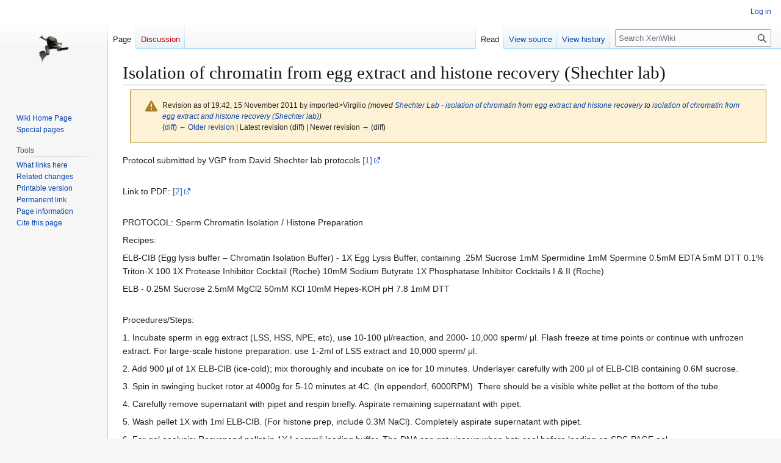

--- FILE ---
content_type: text/html; charset=UTF-8
request_url: https://wiki.xenbase.org/xenwiki/index.php?title=Isolation_of_chromatin_from_egg_extract_and_histone_recovery_(Shechter_lab)&oldid=47218
body_size: 19258
content:
<!DOCTYPE html>
<html class="client-nojs" lang="en" dir="ltr">
<head>
<meta charset="UTF-8">
<title>Isolation of chromatin from egg extract and histone recovery (Shechter lab) - XenWiki</title>
<script>(function(){var className="client-js";var cookie=document.cookie.match(/(?:^|; )xendbmwclientpreferences=([^;]+)/);if(cookie){cookie[1].split('%2C').forEach(function(pref){className=className.replace(new RegExp('(^| )'+pref.replace(/-clientpref-\w+$|[^\w-]+/g,'')+'-clientpref-\\w+( |$)'),'$1'+pref+'$2');});}document.documentElement.className=className;}());RLCONF={"wgBreakFrames":false,"wgSeparatorTransformTable":["",""],"wgDigitTransformTable":["",""],"wgDefaultDateFormat":"dmy","wgMonthNames":["","January","February","March","April","May","June","July","August","September","October","November","December"],"wgRequestId":"2effaeff467822abf3aa5735","wgCanonicalNamespace":"","wgCanonicalSpecialPageName":false,"wgNamespaceNumber":0,"wgPageName":"Isolation_of_chromatin_from_egg_extract_and_histone_recovery_(Shechter_lab)","wgTitle":"Isolation of chromatin from egg extract and histone recovery (Shechter lab)","wgCurRevisionId":47218,"wgRevisionId":47218,"wgArticleId":40078,"wgIsArticle":true,"wgIsRedirect":false,"wgAction":"view","wgUserName":null,"wgUserGroups":["*"],"wgCategories":[],"wgPageViewLanguage":"en","wgPageContentLanguage":"en","wgPageContentModel":"wikitext","wgRelevantPageName":"Isolation_of_chromatin_from_egg_extract_and_histone_recovery_(Shechter_lab)","wgRelevantArticleId":40078,"wgIsProbablyEditable":false,"wgRelevantPageIsProbablyEditable":false,"wgRestrictionEdit":[],"wgRestrictionMove":[],"wgMediaViewerOnClick":true,"wgMediaViewerEnabledByDefault":true};
RLSTATE={"site.styles":"ready","user.styles":"ready","user":"ready","user.options":"loading","mediawiki.interface.helpers.styles":"ready","mediawiki.interface.helpers.linker.styles":"ready","mediawiki.action.styles":"ready","mediawiki.codex.messagebox.styles":"ready","skins.vector.styles.legacy":"ready"};RLPAGEMODULES=["site","mediawiki.page.ready","skins.vector.legacy.js"];</script>
<script>(RLQ=window.RLQ||[]).push(function(){mw.loader.impl(function(){return["user.options@12s5i",function($,jQuery,require,module){mw.user.tokens.set({"patrolToken":"+\\","watchToken":"+\\","csrfToken":"+\\"});
}];});});</script>
<link rel="stylesheet" href="/xenwiki/load.php?lang=en&amp;modules=mediawiki.action.styles%7Cmediawiki.codex.messagebox.styles%7Cmediawiki.interface.helpers.linker.styles%7Cmediawiki.interface.helpers.styles%7Cskins.vector.styles.legacy&amp;only=styles&amp;skin=vector">
<script async="" src="/xenwiki/load.php?lang=en&amp;modules=startup&amp;only=scripts&amp;raw=1&amp;skin=vector"></script>
<meta name="generator" content="MediaWiki 1.44.2">
<meta name="robots" content="noindex,nofollow,max-image-preview:standard">
<meta name="format-detection" content="telephone=no">
<meta name="viewport" content="width=1120">
<link rel="icon" href="/xenwiki/images/favicon.ico">
<link rel="search" type="application/opensearchdescription+xml" href="/xenwiki/rest.php/v1/search" title="XenWiki (en)">
<link rel="EditURI" type="application/rsd+xml" href="https://wiki.xenbase.org/xenwiki/api.php?action=rsd">
<link rel="alternate" type="application/atom+xml" title="XenWiki Atom feed" href="/xenwiki/index.php?title=Special:RecentChanges&amp;feed=atom">
</head>
<body class="skin-vector-legacy mediawiki ltr sitedir-ltr mw-hide-empty-elt ns-0 ns-subject page-Isolation_of_chromatin_from_egg_extract_and_histone_recovery_Shechter_lab rootpage-Isolation_of_chromatin_from_egg_extract_and_histone_recovery_Shechter_lab skin-vector action-view"><div id="mw-page-base" class="noprint"></div>
<div id="mw-head-base" class="noprint"></div>
<div id="content" class="mw-body" role="main">
	<a id="top"></a>
	<div id="siteNotice"></div>
	<div class="mw-indicators">
	</div>
	<h1 id="firstHeading" class="firstHeading mw-first-heading"><span class="mw-page-title-main">Isolation of chromatin from egg extract and histone recovery (Shechter lab)</span></h1>
	<div id="bodyContent" class="vector-body">
		<div id="siteSub" class="noprint">From XenWiki</div>
		<div id="contentSub"><div id="mw-content-subtitle"><div class="cdx-message--warning mw-revision cdx-message cdx-message--block"><span class="cdx-message__icon"></span><div class="cdx-message__content"><div id="mw-revision-info">Revision as of 19:42, 15 November 2011 by <span data-mw-revid="47218" class="mw-userlink mw-extuserlink mw-anonuserlink"><bdi>imported&gt;Virgilio</bdi></span> <span class="comment">(moved <a href="/xenwiki/index.php/Shechter_Lab_-_isolation_of_chromatin_from_egg_extract_and_histone_recovery" class="mw-redirect" title="Shechter Lab - isolation of chromatin from egg extract and histone recovery">Shechter Lab - isolation of chromatin from egg extract and histone recovery</a> to <a href="/xenwiki/index.php/Isolation_of_chromatin_from_egg_extract_and_histone_recovery_(Shechter_lab)" title="Isolation of chromatin from egg extract and histone recovery (Shechter lab)">isolation of chromatin from egg extract and histone recovery (Shechter lab)</a>)</span></div><div id="mw-revision-nav">(<a href="/xenwiki/index.php?title=Isolation_of_chromatin_from_egg_extract_and_histone_recovery_(Shechter_lab)&amp;diff=prev&amp;oldid=47218" title="Isolation of chromatin from egg extract and histone recovery (Shechter lab)">diff</a>) <a href="/xenwiki/index.php?title=Isolation_of_chromatin_from_egg_extract_and_histone_recovery_(Shechter_lab)&amp;direction=prev&amp;oldid=47218" title="Isolation of chromatin from egg extract and histone recovery (Shechter lab)">← Older revision</a> | Latest revision (diff) | Newer revision → (diff)</div></div></div></div></div>
		<div id="contentSub2"></div>
		
		<div id="jump-to-nav"></div>
		<a class="mw-jump-link" href="#mw-head">Jump to navigation</a>
		<a class="mw-jump-link" href="#searchInput">Jump to search</a>
		<div id="mw-content-text" class="mw-body-content"><div class="mw-content-ltr mw-parser-output" lang="en" dir="ltr"><p>Protocol submitted by VGP from David Shechter lab protocols <a target="_blank" rel="nofollow noreferrer noopener" class="external autonumber" href="http://www.xenbase.org/community/person.do?method=display&amp;personId=1810&amp;tabId=0">[1]</a>
</p><p><br />
Link to PDF: <a target="_blank" rel="nofollow noreferrer noopener" class="external autonumber" href="http://www.shechterlab.org/wp-content/uploads/2009/07/Chromatin-Isolation-from-Egg-Extract.pdf">[2]</a>
</p><p><br />
PROTOCOL: Sperm Chromatin Isolation / Histone Preparation
</p><p>Recipes:
</p><p>ELB-CIB (Egg lysis buffer – Chromatin Isolation Buffer) - 1X Egg Lysis Buffer, containing .25M Sucrose 1mM Spermidine 1mM Spermine 0.5mM EDTA
5mM DTT 0.1% Triton-X 100 1X Protease Inhibitor Cocktail (Roche) 10mM Sodium Butyrate 1X Phosphatase Inhibitor Cocktails I &amp; II (Roche)
</p><p>ELB - 0.25M Sucrose 2.5mM MgCl2 50mM KCl 10mM Hepes-KOH pH 7.8 1mM DTT
</p><p><br />
Procedures/Steps:
</p><p>1. Incubate sperm in egg extract (LSS, HSS, NPE, etc), use 10-100 μl/reaction, and 2000- 10,000 sperm/ μl. Flash freeze at time points or continue with unfrozen extract. For large-scale histone preparation: use 1-2ml of LSS extract and 10,000 sperm/ μl.
</p><p>2. Add 900 μl of 1X ELB-CIB (ice-cold); mix thoroughly and incubate on ice for 10 minutes. Underlayer carefully with 200 μl of ELB-CIB containing 0.6M sucrose.
</p><p>3. Spin in swinging bucket rotor at 4000g for 5-10 minutes at 4C. (In eppendorf, 6000RPM). There should be a visible white pellet at the bottom of the tube.
</p><p>4. Carefully remove supernatant with pipet and respin briefly. Aspirate remaining supernatant with pipet.
</p><p>5. Wash pellet 1X with 1ml ELB-CIB. (For histone prep, include 0.3M NaCl). Completely aspirate supernatant with pipet.
</p><p>6. For gel analysis: Resuspend pellet in 1X Laemmli loading buffer. The DNA can get viscous when hot; cool before loading on SDS-PAGE gel.
</p><p>7. For histone prep: Extract pellet in 0.4N H2SO4 for 2 hours or overnight. Precipitate extracted proteins in supernatant with 25% cold TCA for 30 minutes on ice, spin down and wash pellet with 100% cold acetone. Dissolve pellet in appropriate volume of water.
</p>
<!-- 
NewPP limit report
Cached time: 20260115155348
Cache expiry: 86400
Reduced expiry: false
Complications: []
CPU time usage: 0.001 seconds
Real time usage: 0.001 seconds
Preprocessor visited node count: 1/1000000
Post‐expand include size: 0/2097152 bytes
Template argument size: 0/2097152 bytes
Highest expansion depth: 1/100
Expensive parser function count: 0/100
Unstrip recursion depth: 0/20
Unstrip post‐expand size: 0/5000000 bytes
-->
<!--
Transclusion expansion time report (%,ms,calls,template)
100.00%    0.000      1 -total
-->

<!-- Saved in parser cache with key xendb-mediawiki-:pcache:40078:|#|:idhash:canonical and timestamp 20260115155348 and revision id 47218. Rendering was triggered because: diff-page
 -->
</div>
<div class="printfooter" data-nosnippet="">Retrieved from "<a dir="ltr" href="https://wiki.xenbase.org/xenwiki/index.php?title=Isolation_of_chromatin_from_egg_extract_and_histone_recovery_(Shechter_lab)&amp;oldid=47218">https://wiki.xenbase.org/xenwiki/index.php?title=Isolation_of_chromatin_from_egg_extract_and_histone_recovery_(Shechter_lab)&amp;oldid=47218</a>"</div></div>
		<div id="catlinks" class="catlinks catlinks-allhidden" data-mw="interface"></div>
	</div>
</div>

<div id="mw-navigation">
	<h2>Navigation menu</h2>
	<div id="mw-head">
		
<nav id="p-personal" class="mw-portlet mw-portlet-personal vector-user-menu-legacy vector-menu" aria-labelledby="p-personal-label"  >
	<h3
		id="p-personal-label"
		
		class="vector-menu-heading "
	>
		<span class="vector-menu-heading-label">Personal tools</span>
	</h3>
	<div class="vector-menu-content">
		
		<ul class="vector-menu-content-list">
			
			<li id="pt-login" class="mw-list-item"><a href="/xenwiki/index.php?title=Special:UserLogin&amp;returnto=Isolation+of+chromatin+from+egg+extract+and+histone+recovery+%28Shechter+lab%29&amp;returntoquery=oldid%3D47218" title="You are encouraged to log in; however, it is not mandatory [o]" accesskey="o"><span>Log in</span></a></li>
		</ul>
		
	</div>
</nav>

		<div id="left-navigation">
			
<nav id="p-namespaces" class="mw-portlet mw-portlet-namespaces vector-menu-tabs vector-menu-tabs-legacy vector-menu" aria-labelledby="p-namespaces-label"  >
	<h3
		id="p-namespaces-label"
		
		class="vector-menu-heading "
	>
		<span class="vector-menu-heading-label">Namespaces</span>
	</h3>
	<div class="vector-menu-content">
		
		<ul class="vector-menu-content-list">
			
			<li id="ca-nstab-main" class="selected mw-list-item"><a href="/xenwiki/index.php/Isolation_of_chromatin_from_egg_extract_and_histone_recovery_(Shechter_lab)" title="View the content page [c]" accesskey="c"><span>Page</span></a></li><li id="ca-talk" class="new mw-list-item"><a href="/xenwiki/index.php?title=Talk:Isolation_of_chromatin_from_egg_extract_and_histone_recovery_(Shechter_lab)&amp;action=edit&amp;redlink=1" rel="discussion" class="new" title="Discussion about the content page (page does not exist) [t]" accesskey="t"><span>Discussion</span></a></li>
		</ul>
		
	</div>
</nav>

			
<nav id="p-variants" class="mw-portlet mw-portlet-variants emptyPortlet vector-menu-dropdown vector-menu" aria-labelledby="p-variants-label"  >
	<input type="checkbox"
		id="p-variants-checkbox"
		role="button"
		aria-haspopup="true"
		data-event-name="ui.dropdown-p-variants"
		class="vector-menu-checkbox"
		aria-labelledby="p-variants-label"
	>
	<label
		id="p-variants-label"
		
		class="vector-menu-heading "
	>
		<span class="vector-menu-heading-label">English</span>
	</label>
	<div class="vector-menu-content">
		
		<ul class="vector-menu-content-list">
			
			
		</ul>
		
	</div>
</nav>

		</div>
		<div id="right-navigation">
			
<nav id="p-views" class="mw-portlet mw-portlet-views vector-menu-tabs vector-menu-tabs-legacy vector-menu" aria-labelledby="p-views-label"  >
	<h3
		id="p-views-label"
		
		class="vector-menu-heading "
	>
		<span class="vector-menu-heading-label">Views</span>
	</h3>
	<div class="vector-menu-content">
		
		<ul class="vector-menu-content-list">
			
			<li id="ca-view" class="selected mw-list-item"><a href="/xenwiki/index.php/Isolation_of_chromatin_from_egg_extract_and_histone_recovery_(Shechter_lab)"><span>Read</span></a></li><li id="ca-viewsource" class="mw-list-item"><a href="/xenwiki/index.php?title=Isolation_of_chromatin_from_egg_extract_and_histone_recovery_(Shechter_lab)&amp;action=edit" title="This page is protected.&#10;You can view its source [e]" accesskey="e"><span>View source</span></a></li><li id="ca-history" class="mw-list-item"><a href="/xenwiki/index.php?title=Isolation_of_chromatin_from_egg_extract_and_histone_recovery_(Shechter_lab)&amp;action=history" title="Past revisions of this page [h]" accesskey="h"><span>View history</span></a></li>
		</ul>
		
	</div>
</nav>

			
<nav id="p-cactions" class="mw-portlet mw-portlet-cactions emptyPortlet vector-menu-dropdown vector-menu" aria-labelledby="p-cactions-label"  title="More options" >
	<input type="checkbox"
		id="p-cactions-checkbox"
		role="button"
		aria-haspopup="true"
		data-event-name="ui.dropdown-p-cactions"
		class="vector-menu-checkbox"
		aria-labelledby="p-cactions-label"
	>
	<label
		id="p-cactions-label"
		
		class="vector-menu-heading "
	>
		<span class="vector-menu-heading-label">More</span>
	</label>
	<div class="vector-menu-content">
		
		<ul class="vector-menu-content-list">
			
			
		</ul>
		
	</div>
</nav>

			
<div id="p-search" role="search" class="vector-search-box-vue  vector-search-box-show-thumbnail vector-search-box-auto-expand-width vector-search-box">
	<h3 >Search</h3>
	<form action="/xenwiki/index.php" id="searchform" class="vector-search-box-form">
		<div id="simpleSearch"
			class="vector-search-box-inner"
			 data-search-loc="header-navigation">
			<input class="vector-search-box-input"
				 type="search" name="search" placeholder="Search XenWiki" aria-label="Search XenWiki" autocapitalize="sentences" spellcheck="false" title="Search XenWiki [f]" accesskey="f" id="searchInput"
			>
			<input type="hidden" name="title" value="Special:Search">
			<input id="mw-searchButton"
				 class="searchButton mw-fallbackSearchButton" type="submit" name="fulltext" title="Search the pages for this text" value="Search">
			<input id="searchButton"
				 class="searchButton" type="submit" name="go" title="Go to a page with this exact name if it exists" value="Go">
		</div>
	</form>
</div>

		</div>
	</div>
	
<div id="mw-panel" class="vector-legacy-sidebar">
	<div id="p-logo" role="banner">
		<a class="mw-wiki-logo" href="/xenwiki/index.php/Main_Page"
			title="Visit the main page"></a>
	</div>
	
<nav id="p-navigation" class="mw-portlet mw-portlet-navigation vector-menu-portal portal vector-menu" aria-labelledby="p-navigation-label"  >
	<h3
		id="p-navigation-label"
		
		class="vector-menu-heading "
	>
		<span class="vector-menu-heading-label">Navigation</span>
	</h3>
	<div class="vector-menu-content">
		
		<ul class="vector-menu-content-list">
			
			<li id="n-Wiki-Home-Page" class="mw-list-item"><a href="/xenwiki/index.php/Xenopus_Wiki_-_Home"><span>Wiki Home Page</span></a></li><li id="n-specialpages" class="mw-list-item"><a href="/xenwiki/index.php/Special:SpecialPages"><span>Special pages</span></a></li>
		</ul>
		
	</div>
</nav>

	
<nav id="p-tb" class="mw-portlet mw-portlet-tb vector-menu-portal portal vector-menu" aria-labelledby="p-tb-label"  >
	<h3
		id="p-tb-label"
		
		class="vector-menu-heading "
	>
		<span class="vector-menu-heading-label">Tools</span>
	</h3>
	<div class="vector-menu-content">
		
		<ul class="vector-menu-content-list">
			
			<li id="t-whatlinkshere" class="mw-list-item"><a href="/xenwiki/index.php/Special:WhatLinksHere/Isolation_of_chromatin_from_egg_extract_and_histone_recovery_(Shechter_lab)" title="A list of all wiki pages that link here [j]" accesskey="j"><span>What links here</span></a></li><li id="t-recentchangeslinked" class="mw-list-item"><a href="/xenwiki/index.php/Special:RecentChangesLinked/Isolation_of_chromatin_from_egg_extract_and_histone_recovery_(Shechter_lab)" rel="nofollow" title="Recent changes in pages linked from this page [k]" accesskey="k"><span>Related changes</span></a></li><li id="t-print" class="mw-list-item"><a href="javascript:print();" rel="alternate" title="Printable version of this page [p]" accesskey="p"><span>Printable version</span></a></li><li id="t-permalink" class="mw-list-item"><a href="/xenwiki/index.php?title=Isolation_of_chromatin_from_egg_extract_and_histone_recovery_(Shechter_lab)&amp;oldid=47218" title="Permanent link to this revision of this page"><span>Permanent link</span></a></li><li id="t-info" class="mw-list-item"><a href="/xenwiki/index.php?title=Isolation_of_chromatin_from_egg_extract_and_histone_recovery_(Shechter_lab)&amp;action=info" title="More information about this page"><span>Page information</span></a></li><li id="t-cite" class="mw-list-item"><a href="/xenwiki/index.php?title=Special:CiteThisPage&amp;page=Isolation_of_chromatin_from_egg_extract_and_histone_recovery_%28Shechter_lab%29&amp;id=47218&amp;wpFormIdentifier=titleform" title="Information on how to cite this page"><span>Cite this page</span></a></li>
		</ul>
		
	</div>
</nav>

	
</div>

</div>

<footer id="footer" class="mw-footer" >
	<ul id="footer-info">
	<li id="footer-info-lastmod"> This page was last edited on 15 November 2011, at 19:42.</li>
</ul>

	<ul id="footer-places">
	<li id="footer-places-privacy"><a href="/xenwiki/index.php/XenWiki:Privacy_policy">Privacy policy</a></li>
	<li id="footer-places-about"><a href="/xenwiki/index.php/XenWiki:About">About XenWiki</a></li>
	<li id="footer-places-disclaimers"><a href="/xenwiki/index.php/XenWiki:General_disclaimer">Disclaimers</a></li>
</ul>

	<ul id="footer-icons" class="noprint">
	<li id="footer-poweredbyico"><a href="https://www.mediawiki.org/" class="cdx-button cdx-button--fake-button cdx-button--size-large cdx-button--fake-button--enabled" target="_blank"><picture><source media="(min-width: 500px)" srcset="/xenwiki/resources/assets/poweredby_mediawiki.svg" width="88" height="31"><img src="/xenwiki/resources/assets/mediawiki_compact.svg" alt="Powered by MediaWiki" lang="en" width="25" height="25" loading="lazy"></picture></a></li>
</ul>

</footer>

<div class="mw-portlet mw-portlet-dock-bottom emptyPortlet vector-menu-portal portal" id="p-dock-bottom">
	<ul>
		
	</ul>
</div>
<script>(RLQ=window.RLQ||[]).push(function(){mw.config.set({"wgBackendResponseTime":88,"wgPageParseReport":{"limitreport":{"cputime":"0.001","walltime":"0.001","ppvisitednodes":{"value":1,"limit":1000000},"postexpandincludesize":{"value":0,"limit":2097152},"templateargumentsize":{"value":0,"limit":2097152},"expansiondepth":{"value":1,"limit":100},"expensivefunctioncount":{"value":0,"limit":100},"unstrip-depth":{"value":0,"limit":20},"unstrip-size":{"value":0,"limit":5000000},"timingprofile":["100.00%    0.000      1 -total"]},"cachereport":{"timestamp":"20260115155348","ttl":86400,"transientcontent":false}}});});</script>
</body>
</html>